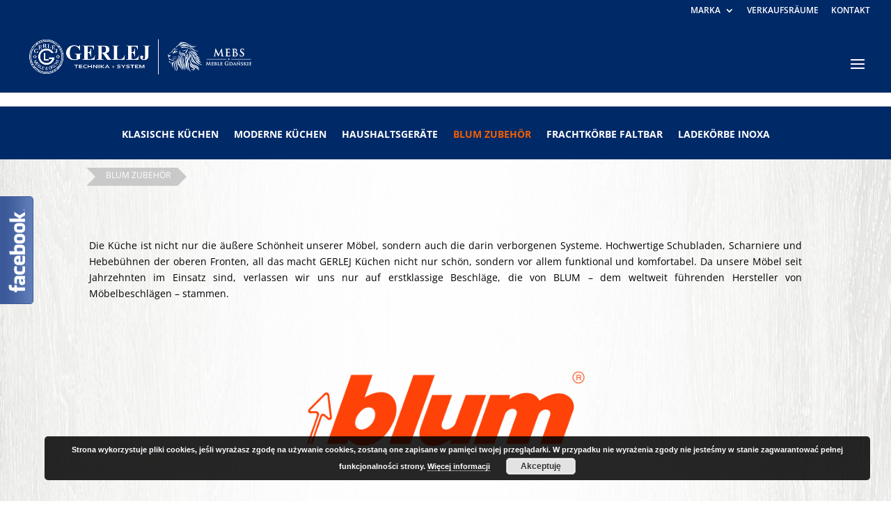

--- FILE ---
content_type: text/plain
request_url: https://www.google-analytics.com/j/collect?v=1&_v=j102&a=369201285&t=pageview&_s=1&dl=https%3A%2F%2Fgerlej.pl%2Fde%2Fblum-zubehoer%2F&ul=en-us%40posix&dt=BLUM%20ZUBEH%C3%96R%20-%20gerlej.pl&sr=1280x720&vp=1280x720&_u=IEBAAEABAAAAACAAI~&jid=1964135523&gjid=1979338285&cid=1169798563.1768711209&tid=UA-47088126-2&_gid=1601973856.1768711209&_r=1&_slc=1&z=338161031
body_size: -448
content:
2,cG-DFQRWJLJTF